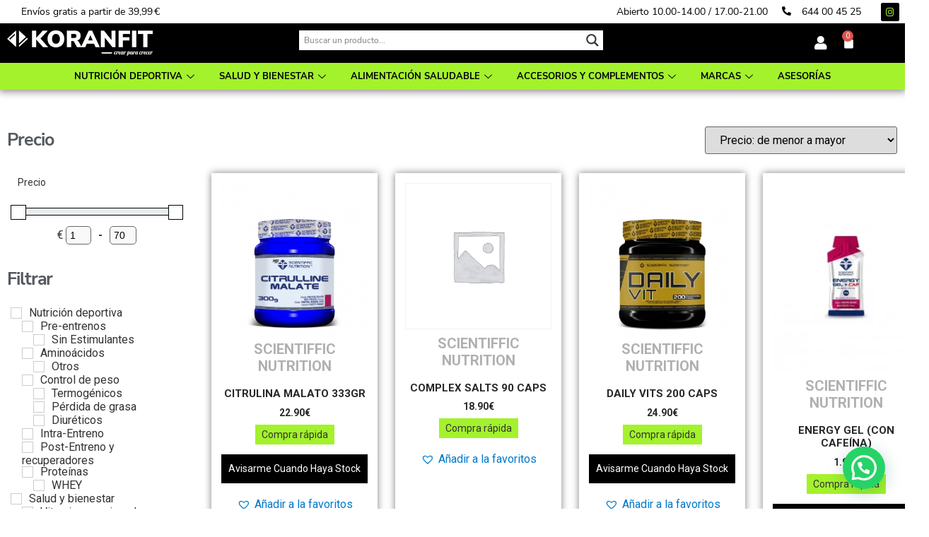

--- FILE ---
content_type: text/css
request_url: https://koranfit.com/wp-content/uploads/uag-plugin/assets/3000/uag-css-3377.css?ver=1768655043
body_size: 836
content:
.uag-blocks-common-selector{z-index:var(--z-index-desktop) !important}@media (max-width: 976px){.uag-blocks-common-selector{z-index:var(--z-index-tablet) !important}}@media (max-width: 767px){.uag-blocks-common-selector{z-index:var(--z-index-mobile) !important}}
.wp-block-uagb-advanced-heading h1,.wp-block-uagb-advanced-heading h2,.wp-block-uagb-advanced-heading h3,.wp-block-uagb-advanced-heading h4,.wp-block-uagb-advanced-heading h5,.wp-block-uagb-advanced-heading h6,.wp-block-uagb-advanced-heading p,.wp-block-uagb-advanced-heading div{word-break:break-word}.wp-block-uagb-advanced-heading .uagb-heading-text{margin:0}.wp-block-uagb-advanced-heading .uagb-desc-text{margin:0}.wp-block-uagb-advanced-heading .uagb-separator{font-size:0;border-top-style:solid;display:inline-block;margin:0 0 10px 0}.wp-block-uagb-advanced-heading .uagb-highlight{color:#f78a0c;border:0;transition:all 0.3s ease}.uag-highlight-toolbar{border-left:0;border-top:0;border-bottom:0;border-radius:0;border-right-color:#1e1e1e}.uag-highlight-toolbar .components-button{border-radius:0;outline:none}.uag-highlight-toolbar .components-button.is-primary{color:#fff}
.wp-block-uagb-advanced-heading.uagb-block-299b59d2.wp-block-uagb-advanced-heading {margin-top: 0px;margin-right: 0px;margin-bottom: 0px;margin-left: 0px;padding-top: 0px;padding-right: 0px;padding-bottom: 0px;padding-left: 0px;}.wp-block-uagb-advanced-heading.uagb-block-299b59d2.wp-block-uagb-advanced-heading .uagb-desc-text{color: var(--ast-global-color-2);margin-bottom: 0px;}.wp-block-uagb-advanced-heading.uagb-block-299b59d2.wp-block-uagb-advanced-heading .uagb-highlight{font-style: normal;font-weight: Default;background: #007cba;color: #fff;-webkit-text-fill-color: #fff;}.wp-block-uagb-advanced-heading.uagb-block-299b59d2.wp-block-uagb-advanced-heading .uagb-highlight::-moz-selection{color: #fff;background: #007cba;-webkit-text-fill-color: #fff;}.wp-block-uagb-advanced-heading.uagb-block-299b59d2.wp-block-uagb-advanced-heading .uagb-highlight::selection{color: #fff;background: #007cba;-webkit-text-fill-color: #fff;}@media only screen and (max-width: 976px) {.wp-block-uagb-advanced-heading.uagb-block-299b59d2.wp-block-uagb-advanced-heading {padding-top: 0px;padding-right: 0px;padding-bottom: 0px;padding-left: 0px;margin-top: 0px;margin-right: 0px;margin-bottom: 0px;margin-left: 0px;}}@media only screen and (max-width: 767px) {.wp-block-uagb-advanced-heading.uagb-block-299b59d2.wp-block-uagb-advanced-heading {padding-top: 0px;padding-right: 0px;padding-bottom: 0px;padding-left: 0px;margin-top: 0px;margin-right: 0px;margin-bottom: 0px;margin-left: 0px;}}.wp-block-uagb-advanced-heading.uagb-block-d2ad8859.wp-block-uagb-advanced-heading .uagb-desc-text{color: var(--ast-global-color-2);margin-bottom: 0px;}.wp-block-uagb-advanced-heading.uagb-block-d2ad8859.wp-block-uagb-advanced-heading .uagb-highlight{font-style: normal;font-weight: Default;background: #007cba;color: #fff;-webkit-text-fill-color: #fff;}.wp-block-uagb-advanced-heading.uagb-block-d2ad8859.wp-block-uagb-advanced-heading .uagb-highlight::-moz-selection{color: #fff;background: #007cba;-webkit-text-fill-color: #fff;}.wp-block-uagb-advanced-heading.uagb-block-d2ad8859.wp-block-uagb-advanced-heading .uagb-highlight::selection{color: #fff;background: #007cba;-webkit-text-fill-color: #fff;}.wp-block-uagb-advanced-heading.uagb-block-d2ad8859 .uagb-heading-text{margin-bottom: 20px;}@media only screen and (max-width: 767px) {.wp-block-uagb-advanced-heading.uagb-block-d2ad8859 .uagb-heading-text{margin-bottom: 15px;}}.wp-block-uagb-advanced-heading.uagb-block-8f132c6b.wp-block-uagb-advanced-heading .uagb-desc-text{color: var(--ast-global-color-2);margin-bottom: 0px;}.wp-block-uagb-advanced-heading.uagb-block-8f132c6b.wp-block-uagb-advanced-heading .uagb-highlight{font-style: normal;font-weight: Default;background: #007cba;color: #fff;-webkit-text-fill-color: #fff;}.wp-block-uagb-advanced-heading.uagb-block-8f132c6b.wp-block-uagb-advanced-heading .uagb-highlight::-moz-selection{color: #fff;background: #007cba;-webkit-text-fill-color: #fff;}.wp-block-uagb-advanced-heading.uagb-block-8f132c6b.wp-block-uagb-advanced-heading .uagb-highlight::selection{color: #fff;background: #007cba;-webkit-text-fill-color: #fff;}.wp-block-uagb-advanced-heading.uagb-block-8f132c6b .uagb-heading-text{margin-bottom: 20px;}@media only screen and (max-width: 767px) {.wp-block-uagb-advanced-heading.uagb-block-8f132c6b.wp-block-uagb-advanced-heading {margin-bottom: 0px;}.wp-block-uagb-advanced-heading.uagb-block-8f132c6b .uagb-heading-text{margin-bottom: 15px;}}.wp-block-uagb-advanced-heading.uagb-block-299b59d2.wp-block-uagb-advanced-heading {margin-top: 0px;margin-right: 0px;margin-bottom: 0px;margin-left: 0px;padding-top: 0px;padding-right: 0px;padding-bottom: 0px;padding-left: 0px;}.wp-block-uagb-advanced-heading.uagb-block-299b59d2.wp-block-uagb-advanced-heading .uagb-desc-text{color: var(--ast-global-color-2);margin-bottom: 0px;}.wp-block-uagb-advanced-heading.uagb-block-299b59d2.wp-block-uagb-advanced-heading .uagb-highlight{font-style: normal;font-weight: Default;background: #007cba;color: #fff;-webkit-text-fill-color: #fff;}.wp-block-uagb-advanced-heading.uagb-block-299b59d2.wp-block-uagb-advanced-heading .uagb-highlight::-moz-selection{color: #fff;background: #007cba;-webkit-text-fill-color: #fff;}.wp-block-uagb-advanced-heading.uagb-block-299b59d2.wp-block-uagb-advanced-heading .uagb-highlight::selection{color: #fff;background: #007cba;-webkit-text-fill-color: #fff;}.wp-block-uagb-advanced-heading.uagb-block-299b59d2 .uagb-heading-text{margin-bottom: 20px;}@media only screen and (max-width: 767px) {.wp-block-uagb-advanced-heading.uagb-block-299b59d2 .uagb-heading-text{margin-bottom: 15px;}}.wp-block-uagb-advanced-heading.uagb-block-299b59d2.wp-block-uagb-advanced-heading {margin-top: 0px;margin-right: 0px;margin-bottom: 0px;margin-left: 0px;padding-top: 0px;padding-right: 0px;padding-bottom: 0px;padding-left: 0px;}.wp-block-uagb-advanced-heading.uagb-block-299b59d2.wp-block-uagb-advanced-heading .uagb-desc-text{color: var(--ast-global-color-2);margin-bottom: 0px;}.wp-block-uagb-advanced-heading.uagb-block-299b59d2.wp-block-uagb-advanced-heading .uagb-highlight{font-style: normal;font-weight: Default;background: #007cba;color: #fff;-webkit-text-fill-color: #fff;}.wp-block-uagb-advanced-heading.uagb-block-299b59d2.wp-block-uagb-advanced-heading .uagb-highlight::-moz-selection{color: #fff;background: #007cba;-webkit-text-fill-color: #fff;}.wp-block-uagb-advanced-heading.uagb-block-299b59d2.wp-block-uagb-advanced-heading .uagb-highlight::selection{color: #fff;background: #007cba;-webkit-text-fill-color: #fff;}@media only screen and (max-width: 976px) {.wp-block-uagb-advanced-heading.uagb-block-299b59d2.wp-block-uagb-advanced-heading {padding-top: 0px;padding-right: 0px;padding-bottom: 0px;padding-left: 0px;margin-top: 0px;margin-right: 0px;margin-bottom: 0px;margin-left: 0px;}}@media only screen and (max-width: 767px) {.wp-block-uagb-advanced-heading.uagb-block-299b59d2.wp-block-uagb-advanced-heading {padding-top: 0px;padding-right: 0px;padding-bottom: 0px;padding-left: 0px;margin-top: 0px;margin-right: 0px;margin-bottom: 0px;margin-left: 0px;}}.wp-block-uagb-advanced-heading.uagb-block-d2ad8859.wp-block-uagb-advanced-heading .uagb-desc-text{color: var(--ast-global-color-2);margin-bottom: 0px;}.wp-block-uagb-advanced-heading.uagb-block-d2ad8859.wp-block-uagb-advanced-heading .uagb-highlight{font-style: normal;font-weight: Default;background: #007cba;color: #fff;-webkit-text-fill-color: #fff;}.wp-block-uagb-advanced-heading.uagb-block-d2ad8859.wp-block-uagb-advanced-heading .uagb-highlight::-moz-selection{color: #fff;background: #007cba;-webkit-text-fill-color: #fff;}.wp-block-uagb-advanced-heading.uagb-block-d2ad8859.wp-block-uagb-advanced-heading .uagb-highlight::selection{color: #fff;background: #007cba;-webkit-text-fill-color: #fff;}.wp-block-uagb-advanced-heading.uagb-block-d2ad8859 .uagb-heading-text{margin-bottom: 20px;}@media only screen and (max-width: 767px) {.wp-block-uagb-advanced-heading.uagb-block-d2ad8859 .uagb-heading-text{margin-bottom: 15px;}}.wp-block-uagb-advanced-heading.uagb-block-8f132c6b.wp-block-uagb-advanced-heading .uagb-desc-text{color: var(--ast-global-color-2);margin-bottom: 0px;}.wp-block-uagb-advanced-heading.uagb-block-8f132c6b.wp-block-uagb-advanced-heading .uagb-highlight{font-style: normal;font-weight: Default;background: #007cba;color: #fff;-webkit-text-fill-color: #fff;}.wp-block-uagb-advanced-heading.uagb-block-8f132c6b.wp-block-uagb-advanced-heading .uagb-highlight::-moz-selection{color: #fff;background: #007cba;-webkit-text-fill-color: #fff;}.wp-block-uagb-advanced-heading.uagb-block-8f132c6b.wp-block-uagb-advanced-heading .uagb-highlight::selection{color: #fff;background: #007cba;-webkit-text-fill-color: #fff;}.wp-block-uagb-advanced-heading.uagb-block-8f132c6b .uagb-heading-text{margin-bottom: 20px;}@media only screen and (max-width: 767px) {.wp-block-uagb-advanced-heading.uagb-block-8f132c6b.wp-block-uagb-advanced-heading {margin-bottom: 0px;}.wp-block-uagb-advanced-heading.uagb-block-8f132c6b .uagb-heading-text{margin-bottom: 15px;}}.wp-block-uagb-advanced-heading.uagb-block-299b59d2.wp-block-uagb-advanced-heading {margin-top: 0px;margin-right: 0px;margin-bottom: 0px;margin-left: 0px;padding-top: 0px;padding-right: 0px;padding-bottom: 0px;padding-left: 0px;}.wp-block-uagb-advanced-heading.uagb-block-299b59d2.wp-block-uagb-advanced-heading .uagb-desc-text{color: var(--ast-global-color-2);margin-bottom: 0px;}.wp-block-uagb-advanced-heading.uagb-block-299b59d2.wp-block-uagb-advanced-heading .uagb-highlight{font-style: normal;font-weight: Default;background: #007cba;color: #fff;-webkit-text-fill-color: #fff;}.wp-block-uagb-advanced-heading.uagb-block-299b59d2.wp-block-uagb-advanced-heading .uagb-highlight::-moz-selection{color: #fff;background: #007cba;-webkit-text-fill-color: #fff;}.wp-block-uagb-advanced-heading.uagb-block-299b59d2.wp-block-uagb-advanced-heading .uagb-highlight::selection{color: #fff;background: #007cba;-webkit-text-fill-color: #fff;}.wp-block-uagb-advanced-heading.uagb-block-299b59d2 .uagb-heading-text{margin-bottom: 20px;}@media only screen and (max-width: 767px) {.wp-block-uagb-advanced-heading.uagb-block-299b59d2 .uagb-heading-text{margin-bottom: 15px;}}